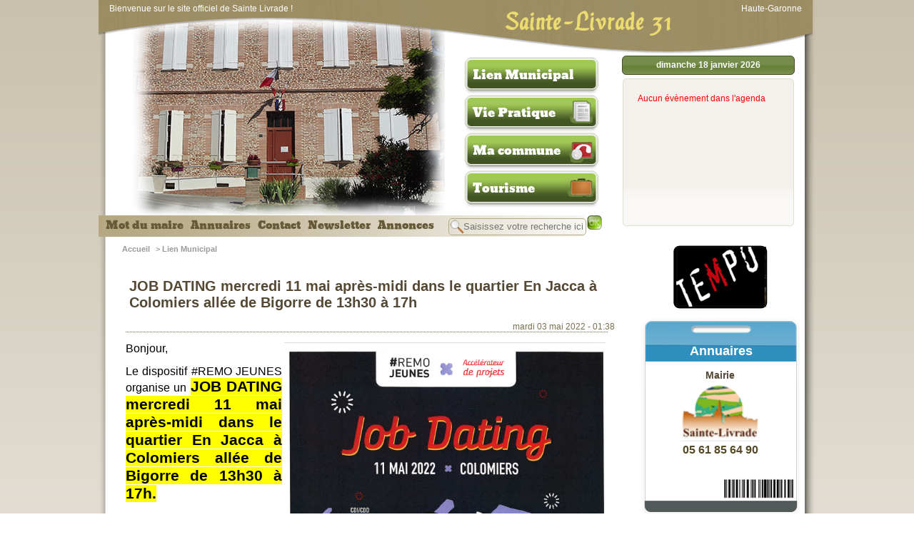

--- FILE ---
content_type: text/html; charset=UTF-8
request_url: https://sainte-livrade31.fr/?page=3&id=1219
body_size: 4617
content:
<!DOCTYPE html PUBLIC "-//W3C//DTD XHTML 1.0 Strict//FR"  "http://www.w3.org/TR/xhtml1/DTD/xhtml1-strict.dtd">

<html>
<head>


    <title>Lien Municipal ~ Sainte-Livrade 31</title><meta http-equiv="Content-Type" content="text/html; charset=utf-8" /><META NAME="robots" CONTENT="index,follow"/><META NAME="description" CONTENT="Site Officiel de Sainte-Livrade 31, 31530, Haute-Garonne. Sainte-Livrade 31 propose de suivre l'actualité de la commune."/><META NAME="keywords" CONTENT="sainte-livrade,sainte-livrade 31,31530,site officiel,mairie,commune,31,haute-garonne"/>	<link href="css/style.css" rel="stylesheet" type="text/css">
    <link type="text/css" href="css//custom-theme/jquery-ui-1.8.16.custom.css" rel="stylesheet" />
	<link rel="stylesheet" href="css//diapo/jquery.lightbox-0.5.css" type="text/css" />
    
    <script type="text/javascript" src="http://ajax.googleapis.com/ajax/libs/jquery/1.6.2/jquery.min.js"></script>
 	<script type="text/javascript" src="core/js/jquery-ui-1.8.16.custom.min.js"></script>
	<script type="text/javascript" src="core/js/jquery.carouFredSel-5.6.4-packed.js"></script>
	<script type="text/javascript" src="core/js/jquery.carouFredSel-5.6.4.js"></script>
	<script type="text/javascript" src="core/js/jquery.lightbox-0.5.min.js"></script>
 	<script type="text/javascript" src="core/js/fonctions.js"></script>


	<meta http-equiv="Content-Type" content="text/html; charset=utf-8" />

            
            
            </head>

<body>

<!--[if lt IE 8]> <div class="erreurNav">Vous devez utiliser un navigateur web plus récent pour afficher correctement le site (Chrome, FireFox, Internet explorer 9 ou plus, Safari )</div><![endif]-->

	<div id="page_centrale">
    
	    	<!-- header -->
        
        <div id="header">
            <div id="headerHead">
                <div id="txt_head">Bienvenue sur le site officiel de Sainte Livrade !</div>
                <div id="titre_head"><h1>Sainte-Livrade 31</h1></div>
                <div id="head_siteOff">Haute-Garonne</div>
            </div>
                        
            <a href="/?page=nav" title="Navigation" id="link_navigation"></a>
            
            <div id="header_gauche">
            
            <img src="/images/mairie.png" style="background:url(/userfiles/images/imagesAccueil/newPhoto.jpg) #CCC no-repeat center" />
            </div>
            
                        
            <div id="menu_central">
                <div id="menu_ul" class="arrondi_right">
                    <ul> <li><a href="/?page=mot">Mot du maire</a></li><li><a href="/?page=annuaire">Annuaires</a></li><li><a href="/?page=contact">Contact</a></li><li><a href="/?page=news">Newsletter</a></li><li><a href="/?page=45">Annonces</a></li></ul>
                    
                    <div id="search">
                    <form id="as0_advsea-form" class="advsea-form" action="/?page=7" method="GET">
                        
                        <table width="100%" border="0" cellspacing="0" cellpadding="0">
                      <tr>
                        <td><input type="text" id="as0_advsea-search" name="search" class="arrondi5" placeholder="Saisissez votre recherche ici..."   /></td>
                        <td valign="middle"><button id="as0_advsea-submit"  name="sub"></button></td>
                        <input type="hidden" value="7" name="page"  />
                      </tr>
                    </table>
                        
                    </form>
            </div>
            
                </div>  
            </div>
            
        <div id="headMenu">
                    	<li >
					<div >
					<a href="/?page=3">Lien Municipal</a>
					</div></li>
				            	<li >
					<div  style="background:url(images/ico_news.png) 145px -3px  no-repeat;">
					<a href="/?page=4">Vie Pratique</a>
					</div></li>
				            	<li >
					<div  style="background:url(images/ico_ville.png) 145px -3px  no-repeat;">
					<a href="/?page=5">Ma commune</a>
					</div></li>
				            	<li >
					<div  style="background:url(images/ico_tourisme.png) 145px -3px  no-repeat;">
					<a href="/?page=6">Tourisme</a>
					</div></li>
				            </div>		</div>
		<!-- header -->


		<!-- slide right -->
        <div id="slidebar_right">
        	<div id="datepicker_C">
            	<div id="navEvent" class="ui-datepicker-header ui-widget-header ui-helper-clearfix ui-corner-all"><div id="selectMonth">dimanche 18 janvier 2026</div></div><div id="dateAff" class="arrondi5">
                 
                 <ul id="fooCalendar">    	
         <div style='color:red;margin:20px;'>Aucun évènement dans l'agenda</div>		</ul>
        
        </div>
            </div>
        </div>
		<!-- slide right -->
        
        <!-- content -->
        <div id="content_index">
		

<table width="100%" border="0" id="contentTab">
  <tr>
    <td valign="top" width="700">
    
         <div id="content_filariane">
  
  <ul>
  
  <li class="B_firstCrumb"><a class="B_homeCrumb" itemprop="url" rel="Home" href="index.php"><span itemprop="title">Accueil</span></a></li>
 > <li class="B_currentCrumb">Lien Municipal</li>
 
</ul>


</div>		        
				<div id="global_box">
        <h2 class="arrondi">JOB DATING mercredi 11 mai après-midi dans le quartier En Jacca à Colomiers allée de Bigorre de 13h30 à 17h</h2>
        <div id="global_date">mardi 03 mai 2022 - 01:38</div>
        
        <script type="text/javascript">
		$(document).ready(function($){
			$( "#global_content2 img" ).each(function( index ) {
		  	variable = $( this ).attr('alt');
			variable2 = $( this ).value;
			if(variable != '') {
				$( this ).after("<div style='"+$( this ).attr('style')+"; height:auto;'><img src='"+$( this ).attr('src')+"' style='"+$( this ).attr('style')+"; float:inherit; margin:0px; padding:0px;'/><div id='legend' style='font-size:10px; font-weight:bold; font-style:italic;'>"+variable+"</div></div>");
				 $( this ).remove();
			}
			});
		});
		</script><div id="global_content2">
		
<p><img alt="" src="/userfiles/images/2022/JobDating(1).PNG" style="float:right; height:640px; margin-left:3px; margin-right:3px; width:450px" /><span style="font-size:16px">Bonjour,</span></p>

<p><span style="font-size:16px">Le dispositif #REMO JEUNES organise un</span><strong> </strong><strong><span style="font-size:16.0pt"><span style="background-color:#FFFF00">JOB DATING mercredi 11 mai apr&egrave;s-midi dans le quartier En Jacca &agrave; Colomiers all&eacute;e de Bigorre de 13h30 &agrave; 17h.</span></span></strong></p>

<p><strong>&nbsp;</strong><span style="font-size:16px">Il s&rsquo;adresse &agrave; <strong>tous</strong>&nbsp;: aux <strong>scolaires</strong> (recherche de stages) <strong>aux jeunes adultes, aux adultes, aux publics en insertion</strong>, <strong>etc</strong>&hellip;. Pour des postes en CDD, CDI, job d&rsquo;&eacute;t&eacute;&hellip;</span></p>

<p><span style="font-size:16px"><strong>►&nbsp;25 exposants</strong>&nbsp;: 8 CFA et organismes de formation, 6 bo&icirc;tes d&rsquo;Int&eacute;rim, des entreprises, des associations vous attendent avec vos CV.</span></p>

<p><span style="font-size:16px"><strong>Secteurs : animation, jeunesse, commerce, industrie, service &agrave; la personne, sport&hellip;</strong></span></p>
</div>
    <br class="clearall"/>
    
        
       
      

  <div class="navArticles"><a href="/?page=3&id=1217" class="prev"><< Article précédent</a><a href="/?page=3&id=1220" class="next"> Article suivant >></a></div>
 </div>

</div>
 

		
		             
    </td>
    <td valign="top"><div style="text-align:center; width:100%; margin:10px 0px;">
	<a href="http://www.tempo-leguevin.fr" title="La salle de spectacle TEMPO de Leguevin" target="_new">
    <img src="images/logotempo.png" border="0" /></a>

</div>






<div id="sideAnnuaire" >
<div id="sideAnnuaireContent">
<h3 href="/annuaires" title="Annuaires"><a href="/annuaires">Annuaires</a></h3>
<ul id="fooAnnuaire">
<li style="text-align:center;">
        	<div title="Mairie ">
			<a href="/?page=annuaire&art=36" style="text-decoration:none;"><h2 id="AnnuaireNom">Mairie </h2><div id="AnnuaireRub"></div><img src="/userfiles/images/Logos/logo-ste-Livrade.png" height="80" /><br><span class="AnnuaireNumTel">05 61 85 64 90</span></a></li>            
</ul>
</div>
</div>



<div style="background:url(images/accueil/enveloppe2.png) no-repeat; width:230px; height:140px; margin:auto; font-size:13px; margin-top:10px;">
	<div style="padding:30px 15px;">
    
    	  <div class="titre" style="margin-bottom:10px;"><strong>Mairie de Sainte Livrade</strong></div>
     <div class="adresse" style="margin-bottom:10px;">1 route des Paguères, 31530 Sainte-Livrade</div>
     <div>Tel : 05.61.85.64.90</div>
     <div>Fax : </div>
     
    </div> 
</div>


<div id="sideMarchePublic" class="arrondi5">
    <div id="fooMarchePublic" class="arrondi5">
    <div id="titre" style="margin-top:15px;">Horaires</div>
		<div style="margin-top:10px;"><p><span style="font-size:16px"><strong>Ouverture au public</strong></span><br />
<span style="font-size:14px"><strong>LUNDI et MERCREDI&nbsp;de 13h30&nbsp;&agrave; 17h00 et sur Rendez Vous</strong></span></p>

<p><span style="font-size:14px"><span style="font-family:arial,sans-serif">Mairie de Sainte-Livrade&nbsp;1 Route des Pagu&egrave;res- 31530 Sainte-Livrade<br />
T&eacute;l.Mairie:&nbsp;05 61 85 64 90&nbsp; Mail: mairie.ste.livrade@orange.fr&nbsp;&nbsp;Site: www.sainte-livrade31.fr</span></span></p>

<p><br />
<span style="font-size:14px"><span style="font-family:arial,sans-serif">Maire:&nbsp;<strong><em>Marie Madeleine BARRERE&nbsp;</em></strong><em>&nbsp;</em>T&eacute;l.perso:&nbsp;06 71 91 23 31&nbsp; mail perso: madobarrere9@gmail.com<br />
Secr&eacute;taire de Mairie:&nbsp;<em><strong>C&eacute;line GROTTO</strong></em>&nbsp;<br />
<em>1er Adjoint&nbsp;</em><strong><em>Michel MORICE&nbsp;</em></strong><em>&nbsp;2&egrave;me Adjointe&nbsp;</em><strong><em>Rachel TRILHE</em></strong><br />
T&eacute;l.Adjoint&nbsp;: Portable de la&nbsp; Mairie: 06 77 29 07 49&nbsp;</span></span></p>
</div>
    </div>
</div>

</td>
  </tr>
</table>


            
            
                    </div>        
        <!-- content -->
        
		<div id="footer">
        	<div id="footerLeft">
	<div id="footerLeftMargeTop"></div>
    <div id="footerLeftContent">
    
    <div id="footerInfosMairie">
        <h3>Sainte Livrade 31 GPS : 43.650414,1.105126</h3>
       	<a href="/?page=mentions" >Mentions Légales</a> - <a href="/?page=plan" >Plan du Site</a>
        <div>Copyright 2011</div>
    </div>
    </div> 
</div>
<div id="footerRight">
	<div id="footerRightMargeTop"></div>
    <div id="footerRightContent">
        <img src="core/images/elodan.png" align="absmiddle" /> Gestion de contenu pour les mairies
        <h3>Powered by Elodan.com | copyright @ 2012</h3>
    </div>  

</div>

        </div>		
    <script>
  (function(i,s,o,g,r,a,m){i['GoogleAnalyticsObject']=r;i[r]=i[r]||function(){
  (i[r].q=i[r].q||[]).push(arguments)},i[r].l=1*new Date();a=s.createElement(o),
  m=s.getElementsByTagName(o)[0];a.async=1;a.src=g;m.parentNode.insertBefore(a,m)
  })(window,document,'script','//www.google-analytics.com/analytics.js','ga');

  ga('create', 'UA-47703338-1', 'sainte-livrade31.fr');
  ga('send', 'pageview');

</script>        
	</div>
</body>


	<script type="text/javascript">
	
	$(document).ready(function($){
		$(".jHref, .jHref1").click(function() {
			var this_link = $(this).attr("href");
			//$("#tempDiv").html(this_link); 
			window.location = "/"+this_link; 
		//return false;
		});
		
				$("#fooAnnuaire").carouFredSel({
					items				: 1,
					direction			: "up",
					scroll : {
						items			: 1,
						easing			: "easeOutBounce",
						duration		: 1000,							
						pauseOnHover	: true
					}					
				});
			
				$("#fooGalerry").carouFredSel({
					items				: 1,
					direction			: "right",
					scroll : {
						duration : 1200
					},
					pagination : {
						  container: "#nSlide",
						  keys: true,
						  onBefore:"toto"
					   }
				});
				
				$("#fooGalerry li div a").lightBox();
			
	
		if ($("#global_content img").length) { 
			$("#global_content img").each(function() {
			var image = $(this);
			var caption = image.attr("alt");
			if(caption !="") {
				var imagealign = image.css("float");
				image.after("<div class=\"caption\">" + caption + "</div>");
				image.next("div.caption").andSelf().wrapAll("<div>");
				image.parent("div").css({"width": image.outerWidth(true), "height": (image.outerHeight(true)+18), "float": imagealign, "position": "relative", "overflow": "hidden", "margin": "auto"});
			}
			});
		}
	
	});
	</script>   
     <script type="text/javascript">
			$(document).ready(function(){
			
				$(".diaporama465 li a").lightBox();
			
			});	
			</script>	 
    
		 


</html>
